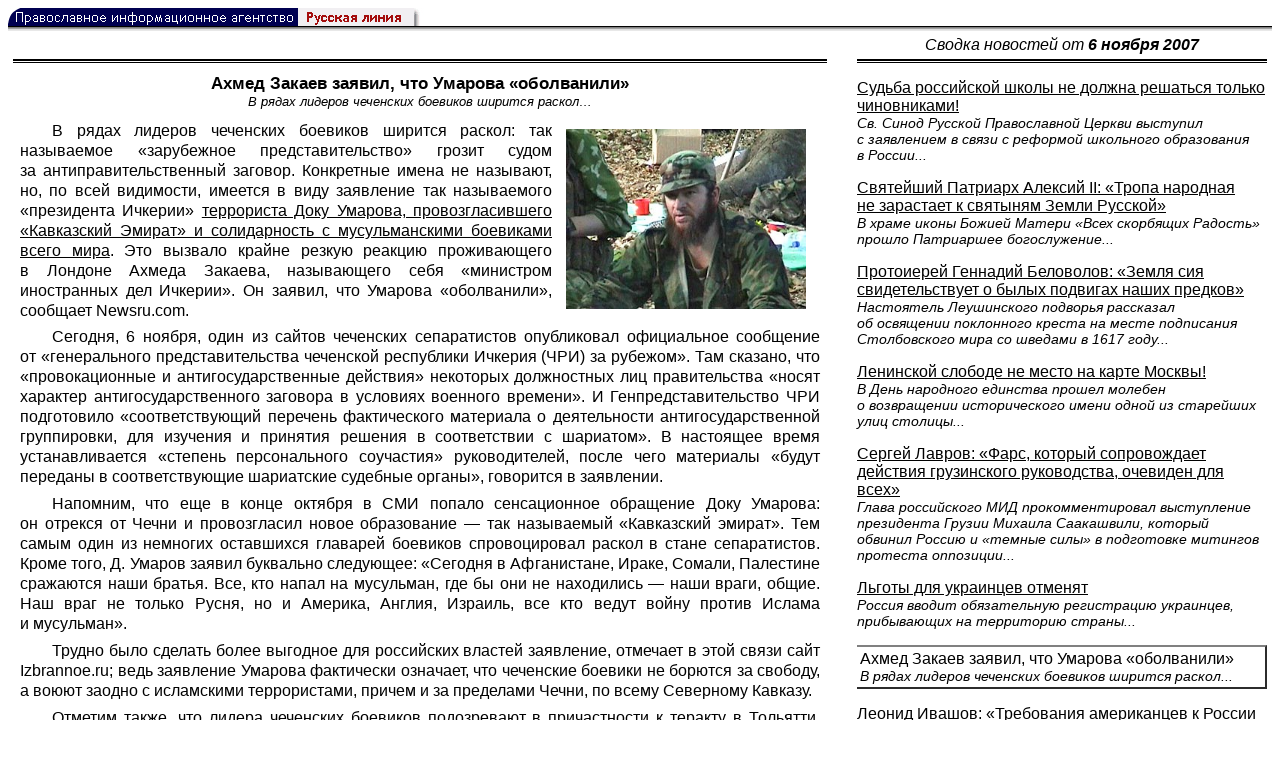

--- FILE ---
content_type: text/html; charset=UTF-8
request_url: https://rusk.ru/newsdata.php?idar=174058
body_size: 10179
content:
<!DOCTYPE HTML PUBLIC "-//W3C//DTD HTML 4.01 Transitional//EN" "http://www.w3.org/TR/html4/loose.dtd">
<html lang="ru">
<head>
<meta content="text/html; charset=UTF-8" http-equiv="Content-Type">
<meta name="viewport" content="width=device-width, height=device-height, initial-scale=1.0, user-scalable=no, maximum-scale=2.0"/>
<meta name="HandheldFriendly" content="True"/>
<meta name="description" content="Русская линия / Новости / Ахмед Закаев заявил, что Умарова «оболванили»">
<title>Русская линия / Новости / Ахмед Закаев заявил, что Умарова «оболванили»</title>
    <meta property="og:url"           content="https://rusk.ru/newsdata.php?idar=174058" />
    <meta property="og:type"          content="website" />
    <meta property="og:title"         content="Русская линия / Новости: Ахмед Закаев заявил, что Умарова «оболванили»" />
    <meta property="og:description"   content="В рядах лидеров чеченских боевиков ширится раскол" />
    <meta property="og:image"         content="https://rusk.ru/ims/logo.jpg" />
<LINK REL=STYLESHEET TYPE="text/css" HREF="style.css?ts=13">
<link rel="image_src" href="/ims/logo.jpg" />

</head>  
<body>
    <!-- Сервис опечаток etersoft -->
    <script type="text/javascript" src="js/node_modules/@etersoft/retypos-webclient/dist/etersoft-typos.js?ts=13"></script>


<script type="text/javascript" src="/js/img.js?ts=13"></script>
<div id="mask" style="display:none" onclick="hideMask()">
	<div class="imgContainer">
		<div id="imgClose">&nbsp;</div>
		<img id="fullImg" />
		<div id="altImg">&nbsp;</div>
	</div>
</div>
<table border="0" cellPadding="0" cellSpacing="0" width="100%">
  <tr>
    <td align="left" width="370"><a href="https://rusk.ru/"><img border="0"
    src="/ims/agent.gif" width="416" height="18" alt="Русская линия"></a></td>
 </tr>
</table><div style="height:1px; background-color:black;"></div>
<div style="height:1px; background-color:#808080;"></div>
<div style="height:1px; background-color:#A2A2A2;"></div>
<div style="height:1px; background-color:#DDDDDD;"></div>
<div style="height:1px; background-color:#E8E8E8;"></div>

<table border="0" width="100%" cellPadding="0" cellSpacing="5" >
    <tr>
        <td></td>
        <td width="20"></td>
        <td width="33%" valign="middle" align="center">
<A class="ablack" title="Все сообщения от 06.11.2007" 
    href="svod.php?date=2007-11-06">
    <i>Сводка новостей от <b> 6 ноября 2007</b></i></a>
        
         </td>
    </tr><tr>
         <td valign="top"><div style="height:2px; background-color:black;"></div>
<div style="height:1px; background-color:white;"></div>
<div style="height:1px; background-color:#000000;"></div>
<h1><div class="H1">Ахмед Закаев заявил, что Умарова «оболванили»</div><div class="new_H1">В рядах лидеров чеченских боевиков ширится раскол&#8230;</div></h1><div class="freetext hyphens post"><img src="/images/2007/8620.jpg" alt='Доку Умаров' align="right" width="240" height="180" class="post_thumbnail"> В рядах лидеров чеченских боевиков ширится раскол: так называемое «зарубежное представительство» грозит судом за антиправительственный заговор. Конкретные имена не называют, но, по всей видимости, имеется в виду заявление так называемого «президента Ичкерии» <a href="http://www.rusk.ru/st.php?idar=724613">террориста Доку Умарова, провозгласившего «Кавказский Эмират» и солидарность с мусульманскими боевиками всего мира</a>. Это вызвало крайне резкую реакцию проживающего в Лондоне Ахмеда Закаева, называющего себя «министром иностранных дел Ичкерии». Он заявил, что Умарова «оболванили», сообщает <a class="ablack" href="http://newsru.com/">Newsru.com</a>.
<p> Сегодня, 6 ноября, один из сайтов чеченских сепаратистов опубликовал официальное сообщение от «генерального представительства чеченской республики Ичкерия (ЧРИ) за рубежом». Там сказано, что «провокационные и антигосударственные действия» некоторых должностных лиц правительства «носят характер антигосударственного заговора в условиях военного времени». И Генпредставительство ЧРИ подготовило «соответствующий перечень фактического материала о деятельности антигосударственной группировки, для изучения и принятия решения в соответствии с шариатом». В настоящее время устанавливается «степень персонального соучастия» руководителей, после чего материалы «будут переданы в соответствующие шариатские судебные органы», говорится в заявлении.
<p> Напомним, что еще в конце октября в СМИ попало сенсационное обращение Доку Умарова: он отрекся от Чечни и провозгласил новое образование — так называемый «Кавказский эмират». Тем самым один из немногих оставшихся главарей боевиков спровоцировал раскол в стане сепаратистов. Кроме того, Д. Умаров заявил буквально следующее: «Сегодня в Афганистане, Ираке, Сомали, Палестине сражаются наши братья. Все, кто напал на мусульман, где бы они не находились — наши враги, общие. Наш враг не только Русня, но и Америка, Англия, Израиль, все кто ведут войну против Ислама и мусульман».
<p> Трудно было сделать более выгодное для российских властей заявление, отмечает в этой связи сайт Izbrannoe.ru; ведь заявление Умарова фактически означает, что чеченские боевики не борются за свободу, а воюют заодно с исламскими террористами, причем и за пределами Чечни, по всему Северному Кавказу.
<p> Отметим также, что лидера чеченских боевиков подозревают в причастности к <a href="http://www.rusk.ru/newsdata.php?idar=174011">теракту в Тольятти</a>. Оперативная информация о том, что Умаров готовит крупный теракт, поступила в правоохранительные органы за две недели до случившегося. <br> <i>Русская линия</i><br>
<noindex>

<!-- VKontakte -->
<div id="vk_api_transport"></div>
<script type="text/javascript">
  window.vkAsyncInit = function() {
    VK.init({
      apiId: 2924674,
      onlyWidgets: true
    });
    VK.Widgets.Like("vk_like", {type: "mini", pageTitle: 'Русская Линия: Ахмед Закаев заявил, что Умарова «оболванили»', pageDescription: 'В рядах лидеров чеченских боевиков ширится раскол', text:'Русская Линия: Ахмед Закаев заявил, что Умарова «оболванили»', pageUrl:'https://rusk.ru/newsdata.php?idar=174058'} );
  };

  setTimeout(function() {
    var el = document.createElement("script");
    el.type = "text/javascript";
    el.src = "//vk.com/js/api/openapi.js";
    el.async = true;
    document.getElementById("vk_api_transport").appendChild(el);
  }, 0);
</script>

<!-- Facebook -->
<div id="fb-root"></div>
<script>
  (function(d, s, id){
     var js, fjs = d.getElementsByTagName(s)[0];
     if (d.getElementById(id)) {return;}
     js = d.createElement(s); js.id = id;
     js.src = "//connect.facebook.net/ru_RU/all.js#xfbml=1";
     fjs.parentNode.insertBefore(js, fjs);
   }(document, 'script', 'facebook-jssdk'));
</script>

<!-- Google Plus -->
<script type="text/javascript">
  window.___gcfg = {lang: 'ru'};

  (function() {
    var po = document.createElement('script'); po.type = 'text/javascript'; po.async = true;
    po.src = '//apis.google.com/js/plusone.js';
    var s = document.getElementsByTagName('script')[0]; s.parentNode.insertBefore(po, s);
  })();
</script>


<ul style="padding:0px; text-indent: 0px; text-align:left; margin-left: 0px;">

<!-- VKontakte -->
<li style="padding: 1px 5px; margin-right: 0px; display: inline;">
<div id="vk_like" style="float: left; background: none repeat scroll 0% 0% transparent; height: 22px;"></div>
</li>

<!-- FaceBook -->
<li style="padding: 1px 5px; margin-right: 0px; display: inline;">
<div class="fb-like" data-href="https://rusk.ru/newsdata.php?idar=174058" data-send="true" data-layout="button_count" data-width="450" data-show-faces="true" data-action="recommend"></div>
</li>


<!-- Google Plus -->
<li style="padding: 1px 5px; margin-right: 0px; display: inline;">
<g:plusone size="medium"></g:plusone>
</li>

<!-- Twitter -->
<li style="padding: 1px 5px; margin-right: 4px; display: inline;">
<a href="https://twitter.com/share" class="twitter-share-button" data-text="Русская Линия: Ахмед Закаев заявил, что Умарова «оболванили»" data-lang="ru" data-hashtags="rusk">Твитнуть</a>
<script>!function(d,s,id){var js,fjs=d.getElementsByTagName(s)[0];if(!d.getElementById(id)){js=d.createElement(s);js.id=id;js.src="//platform.twitter.com/widgets.js";fjs.parentNode.insertBefore(js,fjs);}}(document,"script","twitter-wjs");</script>
</li>


<!-- Telegram -->
<li style="padding: 1px 5px; margin-right: 4px; display: inline;">
<a href="https://tgclick.com/ruskru"  style="text-decoration:none;margin-right:3px;">
<img border="0" src="ims/telegram-20.png">
</a>
<a href="https://tgclick.com/ruskru" title="Подписаться на новостной канал в Телеграм">
<span style="vertical-align: top;">Читать в Телеграм</span>
</a>
</li>

<!-- check typos -->
<li style="padding: 1px 5px; margin-right: 0px; display: inline;">
<img src="ims/typelogo.png" alt='Выделите текст и нажмите Ctrl-Enter, если заметили опечатку'">
</li>

<!-- ЖЖ -->
<!--
<li style="padding: 3px 5px; margin-right: 10px; display: inline;">
<form method="post" action=http://www.livejournal.com/update.bml name="updateForm" rel="nofollow" target="_blank"><div style="display:none;visible:false">
<input type="text" maxlength="100" name="subject" id="subject" class="text" size="43" value="Русская Линия: Ахмед Закаев заявил, что Умарова «оболванили»https://rusk.ru/newsdata.php?idar=174058"/>
<textarea rows="1" cols="1" name="event">Русская Линия: Ахмед Закаев заявил, что Умарова «оболванили»https://rusk.ru/newsdata.php?idar=174058<div align="right" style="border-style: outset; border-width: inherit; border-color: #FFFFFF; background-color: #3366FF; font-family: 'Courier New', Courier, monospace; color: #FFFFFF;">
Оригинал записи опубликован на блоге <a href="https://rusk.ru/newsdata.php?idar=174058">Русская Линия: Ахмед Закаев заявил, что Умарова «оболванили»</a></div></textarea>
</div><input type="image" src="http://pics.livejournal.com/grafchitaru/pic/00294z9p" alt="Опубликовать в ЖЖ" title="Опубликовать в ЖЖ" value="Опубликовать в ЖЖ"></form></td><td><h3>Вы можете легко перепостить эту запись в ЖЖ. Для этого достаточно лишь нажать на кнопку и откроется новое окно.</h3>
</li>
-->

</ul>

</noindex>

</div>

</td>        <td></td>
        <td valign="top">

<div style="height:2px; background-color:black;"></div>
<div style="height:1px; background-color:white;"></div>
<div style="height:1px; background-color:#000000;"></div>
<p align="left"><a class="ablack2" href="/newsdata.php?idar=174061">
 <u>Судьба российской школы не должна решаться только чиновниками!</u><br><i class="index_subname">Св. Синод Русской Православной Церкви выступил с заявлением в связи с реформой школьного образования в России...</i></a><p align="left"><a class="ablack2" href="/newsdata.php?idar=174060">
 <u>Святейший Патриарх Алексий II: «Тропа народная не зарастает к святыням Земли Русской»</u><br><i class="index_subname">В храме иконы Божией Матери «Всех скорбящих Радость» прошло Патриаршее богослужение...</i></a><p align="left"><a class="ablack2" href="/newsdata.php?idar=174068">
 <u>Протоиерей Геннадий Беловолов: «Земля сия свидетельствует о былых подвигах наших предков»</u><br><i class="index_subname">Настоятель Леушинского подворья рассказал об освящении поклонного креста на месте подписания Столбовского мира со шведами в 1617 году...</i></a><p align="left"><a class="ablack2" href="/newsdata.php?idar=105049">
 <u>Ленинской слободе не место на карте Москвы!</u><br><i class="index_subname">В День народного единства прошел молебен о возвращении исторического имени одной из старейших улиц столицы...</i></a><p align="left"><a class="ablack2" href="/newsdata.php?idar=174059">
 <u>Сергей Лавров: «Фарс, который сопровождает действия грузинского руководства, очевиден для всех»</u><br><i class="index_subname">Глава российского МИД прокомментировал выступление президента Грузии Михаила Саакашвили, который обвинил Россию и «темные силы» в подготовке митингов протеста оппозиции...</i></a><p align="left"><a class="ablack2" href="/newsdata.php?idar=174062">
 <u>Льготы для украинцев отменят</u><br><i class="index_subname">Россия вводит обязательную регистрацию украинцев, прибывающих на территорию страны...</i></a><p align="left"><table border=2px width="100%" style="border-left: none;"><tr><td align=left style="border: none;">Ахмед Закаев заявил, что Умарова «оболванили»<br><i class="index_subname">В рядах лидеров чеченских боевиков ширится раскол...</i></a></td></tr></table><p align="left"><a class="ablack2" href="/newsdata.php?idar=174056">
 <u>Леонид Ивашов: «Требования американцев к России полностью выходят за рамки закона»</u><br><i class="index_subname">Президент Академии геополитических проблем прокомментировал инициативу Вашингтона «решить комплексно» проблемы Косово, Ирана и ДОВСЕ...</i></a><p align="left"><a class="ablack2" href="/newsdata.php?idar=174055">
 <u>Президент Польши принял отставку правительства</u><br><i class="index_subname">Сегодня в Варшаве проходят консультации по формированию нового кабинета...</i></a><p align="left"><a class="ablack2" href="/newsdata.php?idar=174052">
 <u>Ираклий Окруашвили: «Саакашвили войдет в историю как самый несправедливый и коррумпированный президент»</u><br><i class="index_subname">Бывший министр обороны Грузии обратился к участникам продолжающегося митинга оппозиции в Тбилиси...</i></a><p align="left"><a class="ablack2" href="/newsdata.php?idar=174051">
 <u>Воислав Коштуница: Очередная резолюция по Косово неприемлема для Сербии</u><br><i class="index_subname">В Вене безрезультатно завершились переговоры по статусу сербского края...</i></a><p align="left"><a class="ablack2" href="/newsdata.php?idar=174057">
 <u>США назвали РПК террористической организацией</u><br><i class="index_subname">Джордж Буш пообещал турецким властям содействовать на уровне разведок скорейшему прекращению акций курдов на территории Турции...</i></a><p align="left"><a class="ablack2" href="/newsdata.php?idar=174050">
 <u>Этот день в Русской истории</u><br><i class="index_subname">Сегодня мы вспоминаем Императрицу Марию Федоровну, супругу Государя Павла I и мать Императоров Александра I и Николая I...</i></a><p align="left"><a class="ablack2" href="/newsdata.php?idar=724679">
 <u>Православные хоругвеносцы приняли участие в «Русском марше»</u></i></a><p align="left"><a class="ablack2" href="/newsdata.php?idar=424123">
 <u>В январе-феврале 2008 года пройдет поход на велосипедах по маршруту Великого Сибирского ледяного похода</u></i></a><p align="left"><a class="ablack2" href="/newsdata.php?idar=174072">
 <u>Памятник скульптору Клыкову освятили в Курске</u></i></a><p align="left"><a class="ablack2" href="/newsdata.php?idar=174071">
 <u>Женщина-звонарь в возрасте 82-лет забирается на колокольню по веревке</u></i></a><p align="left"><a class="ablack2" href="/newsdata.php?idar=174070">
 <u>В Великом Новгороде вандалы осквернили памятник Александру Невскому</u></i></a><p align="left"><a class="ablack2" href="/newsdata.php?idar=174065">
 <u>В Париже пройдет симпозиум по социальному учению Церкви с участием митрополита Смоленского и Калининградского Кирилла</u></i></a><p align="left"><a class="ablack2" href="/newsdata.php?idar=174074">
 <u>В Калмыцкой епархии открыли приют для бездомных животных</u></i></a><p align="left"><a class="ablack2" href="/newsdata.php?idar=174053">
 <u>В Буйнакске обстреляна армейская машина</u></i></a><p align="left"><a class="ablack2" href="/newsdata.php?idar=724677">
 <u>Госдума согласна приостановить действие ДОВСЕ</u></i></a><p align="left"><a class="ablack2" href="/newsdata.php?idar=724678">
 <u>В Киеве при раскопках нашли надпись, которой более тысячи лет</u></i></a><p align="left"><a class="ablack2" href="/newsdata.php?idar=724680">
 <u>В Киеве состоялся Чин покаяния в грехе цареубийства</u></i></a><p align="left"><a class="ablack2" href="/newsdata.php?idar=724676">
 <u>Житель Харькова требует запретить переименование советских улиц</u></i></a><p align="left"><a class="ablack2" href="/newsdata.php?idar=174067">
 <u>Украинские коммунисты и «оранжевые» спорят об исторических событиях</u></i></a><p align="left"><a class="ablack2" href="/newsdata.php?idar=174069">
 <u>Фонд защиты гласности на Украине призывает обратить внимание на ситуацию в стране</u></i></a><p align="left"><a class="ablack2" href="/newsdata.php?idar=174066">
 <u>Украинские эксперты опасаются «пророссийских настроений»</u></i></a><p align="left"><a class="ablack2" href="/newsdata.php?idar=174064">
 <u>СБУ Украины не принимала участие в ликвидации незаконного захвата земли крымскими татарами</u></i></a><p align="left"><a class="ablack2" href="/newsdata.php?idar=174063">
 <u>Ющенко собирает заседание Совбеза Украины по самозахвату земли</u></i></a><p align="left"><a class="ablack2" href="/newsdata.php?idar=174073">
 <u>На могиле Василия Шульгина и его жены во Владимирской области освящено надгробие</u></i></a><p align="left"><a class="ablack2" href="/newsdata.php?idar=724675">
 <u>Межнациональные конфликты в России происходят из-за духовной слабости народа</u></i></a><p align="left"><a class="ablack2" href="/newsdata.php?idar=174054">
 <u>В Либерии был сбит российский Ми-8</u></i></a>      
       </td>
   </tr>
</table>

<hr size=1>
<div align="center">

<!-- Top100 (Kraken) Counter -->
<script>
(function (w, d, c) {
 (w[c] = w[c] || []).push(function() {
 var options = {
 project: '53105'
 };
 try {
 w.top100Counter = new top100(options);
 } catch(e) { }
 });
 var n = d.getElementsByTagName("script")[0],
 s = d.createElement("script"),
 f = function () { n.parentNode.insertBefore(s, n); };
 s.type = "text/javascript";
 s.async = true;
 s.src =
 (d.location.protocol == "https:" ? "https:" : "http:") +
 "//st.top100.ru/top100/top100.js";
 if (w.opera == "[object Opera]") {
 d.addEventListener("DOMContentLoaded", f, false);
 } else { f(); }
})(window, document, "_top100q");
</script>
<noscript><img
src="//counter.rambler.ru/top100.cnt?pid=53105"></noscript>
<!-- END Top100 (Kraken) Counter -->


<!--begin of Hristianstvo.Ru-->
<a href="http://www.hristianstvo.ru/?from=7" rel="nofollow">
<img src="/ims/hristianstvo-88x31-darkblue1.gif"
alt="Каталог Православное Христианство.Ру" width=88 height=31 border=0></a>
<!--end of Hristianstvo.Ru-->


<!-- SpyLOG Temporarely disabled
<script src="http://tools.spylog.ru/counter2.2.js" type="text/javascript" id="spylog_code" counter="641405" ></script>
<noscript>
<a href="http://u6414.05.spylog.com/cnt?cid=641405&f=3&p=0" target="_blank" rel="nofollow">
<img src="http://u6414.05.spylog.com/cnt?cid=641405&p=0" alt='SpyLOG' border='0' width=88 height=31 ></a> 
</noscript>
SpyLOG -->


<!--Rating@Mail.ru COUNTEr-->
<a target=_top href="http://top.mail.ru/jump?from=893151" rel="nofollow">
<img src="//top-fwz1.mail.ru/counter?id=893151;t=56" border=0 height=31 width=88 alt="Рейтинг@Mail.ru">
</a>
<!--/COUNTER-->

<!-- Yandex.Metrika informer -->
<a href="https://metrika.yandex.ru/stat/?id=12916126&amp;from=informer"
target="_blank" rel="nofollow"><img src="https://metrika-informer.com/informer/12916126/3_1_FFFFFFFF_EFEFEFFF_0_pageviews"
style="width:88px; height:31px; border:0;" alt="Яндекс.Метрика" title="Яндекс.Метрика: данные за сегодня (просмотры, визиты и уникальные посетители)" class="ym-advanced-informer" data-cid="12916126" data-lang="ru" /></a>
<!-- /Yandex.Metrika informer -->

<!-- Yandex.Metrika counter -->
<script type="text/javascript" >
    (function (d, w, c) {
        (w[c] = w[c] || []).push(function() {
            try {
                w.yaCounter12916126 = new Ya.Metrika({
                    id:12916126,
                    clickmap:true,
                    trackLinks:true,
                    accurateTrackBounce:true
                });
            } catch(e) { }
        });

        var n = d.getElementsByTagName("script")[0],
            s = d.createElement("script"),
            f = function () { n.parentNode.insertBefore(s, n); };
        s.type = "text/javascript";
        s.async = true;
        s.src = "https://cdn.jsdelivr.net/npm/yandex-metrica-watch/watch.js";

        if (w.opera == "[object Opera]") {
            d.addEventListener("DOMContentLoaded", f, false);
        } else { f(); }
    })(document, window, "yandex_metrika_callbacks");
</script>
<noscript><div><img src="https://mc.yandex.ru/watch/12916126" style="position:absolute; left:-9999px;" alt="" /></div></noscript>
<!-- /Yandex.Metrika counter -->

<script type="text/javascript" src="/analytics-utf8.js"></script>

<hr>

<script type="text/javascript">
<!--
var _acic={dataProvider:10,allowCookieMatch:false};(function(){var e=document.createElement("script");e.type="text/javascript";e.async=true;e.src="https://www.acint.net/aci.js";var t=document.getElementsByTagName("script")[0];t.parentNode.insertBefore(e,t)})()
//-->
</script><!--1675027079727--><div id='RFP2_1675027079727'></div><!-- --><script async="async" src="https://w.uptolike.com/widgets/v1/zp.js?pid=tl807bfc6b1137519e9dd5023e5a1c7d94af66794e" type="text/javascript"></script>
    
</body>
</html>


--- FILE ---
content_type: text/html; charset=utf-8
request_url: https://accounts.google.com/o/oauth2/postmessageRelay?parent=https%3A%2F%2Frusk.ru&jsh=m%3B%2F_%2Fscs%2Fabc-static%2F_%2Fjs%2Fk%3Dgapi.lb.en.2kN9-TZiXrM.O%2Fd%3D1%2Frs%3DAHpOoo_B4hu0FeWRuWHfxnZ3V0WubwN7Qw%2Fm%3D__features__
body_size: 162
content:
<!DOCTYPE html><html><head><title></title><meta http-equiv="content-type" content="text/html; charset=utf-8"><meta http-equiv="X-UA-Compatible" content="IE=edge"><meta name="viewport" content="width=device-width, initial-scale=1, minimum-scale=1, maximum-scale=1, user-scalable=0"><script src='https://ssl.gstatic.com/accounts/o/2580342461-postmessagerelay.js' nonce="F5LLKMepzucRUy6KGy2fLw"></script></head><body><script type="text/javascript" src="https://apis.google.com/js/rpc:shindig_random.js?onload=init" nonce="F5LLKMepzucRUy6KGy2fLw"></script></body></html>

--- FILE ---
content_type: application/javascript;charset=utf-8
request_url: https://w.uptolike.com/widgets/v1/version.js?cb=cb__utl_cb_share_1769231101934540
body_size: 396
content:
cb__utl_cb_share_1769231101934540('1ea92d09c43527572b24fe052f11127b');